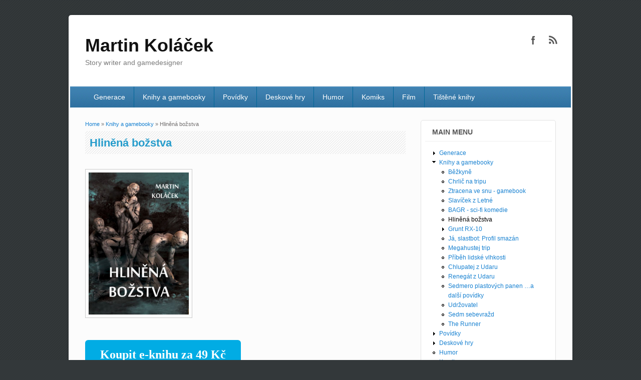

--- FILE ---
content_type: text/html; charset=utf-8
request_url: https://martin-kolacek.cz/CZ/hlinena_bozstva_kniha
body_size: 4258
content:
<!DOCTYPE html>
<html lang="en" dir="ltr">
<head>
<meta charset="utf-8" />
<link rel="shortcut icon" href="https://martin-kolacek.cz/images/favicon.ico" type="image/vnd.microsoft.icon" />
<meta name="viewport" content="width=device-width, initial-scale=1, maximum-scale=1" />
<link rel="canonical" href="/CZ/hlinena_bozstva_kniha" />
<meta name="Generator" content="Drupal 7 (http://drupal.org)" />
<link rel="shortlink" href="/CZ/node/86" />
<title>Hliněná božstva | Martin Koláček</title>
<style type="text/css" media="all">
@import url("https://martin-kolacek.cz/modules/system/system.base.css?qrh73r");
@import url("https://martin-kolacek.cz/modules/system/system.menus.css?qrh73r");
@import url("https://martin-kolacek.cz/modules/system/system.messages.css?qrh73r");
@import url("https://martin-kolacek.cz/modules/system/system.theme.css?qrh73r");
</style>
<style type="text/css" media="all">
@import url("https://martin-kolacek.cz/modules/comment/comment.css?qrh73r");
@import url("https://martin-kolacek.cz/modules/field/theme/field.css?qrh73r");
@import url("https://martin-kolacek.cz/modules/node/node.css?qrh73r");
@import url("https://martin-kolacek.cz/modules/poll/poll.css?qrh73r");
@import url("https://martin-kolacek.cz/modules/search/search.css?qrh73r");
@import url("https://martin-kolacek.cz/modules/user/user.css?qrh73r");
@import url("https://martin-kolacek.cz/modules/forum/forum.css?qrh73r");
@import url("https://martin-kolacek.cz/modules/views/css/views.css?qrh73r");
</style>
<style type="text/css" media="all">
@import url("https://martin-kolacek.cz/modules/ctools/css/ctools.css?qrh73r");
</style>
<style type="text/css" media="all">
@import url("https://martin-kolacek.cz/themes/impact_theme/style.css?qrh73r");
</style>
<script type="text/javascript" src="https://martin-kolacek.cz/misc/jquery.js?v=1.4.4"></script>
<script type="text/javascript" src="https://martin-kolacek.cz/misc/jquery-extend-3.4.0.js?v=1.4.4"></script>
<script type="text/javascript" src="https://martin-kolacek.cz/misc/jquery.once.js?v=1.2"></script>
<script type="text/javascript" src="https://martin-kolacek.cz/misc/drupal.js?qrh73r"></script>
<script type="text/javascript" src="https://martin-kolacek.cz/modules/google_analytics/googleanalytics.js?qrh73r"></script>
<script type="text/javascript">
<!--//--><![CDATA[//><!--
(function(i,s,o,g,r,a,m){i["GoogleAnalyticsObject"]=r;i[r]=i[r]||function(){(i[r].q=i[r].q||[]).push(arguments)},i[r].l=1*new Date();a=s.createElement(o),m=s.getElementsByTagName(o)[0];a.async=1;a.src=g;m.parentNode.insertBefore(a,m)})(window,document,"script","https://www.google-analytics.com/analytics.js","ga");ga("create", "UA-5496071-2", {"cookieDomain":"auto"});ga("set", "anonymizeIp", true);ga("send", "pageview");
//--><!]]>
</script>
<script type="text/javascript" src="https://martin-kolacek.cz/themes/impact_theme/js/main-menu.js?qrh73r"></script>
<script type="text/javascript" src="https://martin-kolacek.cz/themes/impact_theme/js/pngfix.min.js?qrh73r"></script>
<script type="text/javascript">
<!--//--><![CDATA[//><!--
jQuery.extend(Drupal.settings, {"basePath":"\/","pathPrefix":"CZ\/","ajaxPageState":{"theme":"impact_theme","theme_token":"CZo3EmW67BJRPXCkq-cDujs4lBOsEpHBIESlRq0aHg4","js":{"misc\/jquery.js":1,"misc\/jquery-extend-3.4.0.js":1,"misc\/jquery.once.js":1,"misc\/drupal.js":1,"modules\/google_analytics\/googleanalytics.js":1,"0":1,"themes\/impact_theme\/js\/main-menu.js":1,"themes\/impact_theme\/js\/pngfix.min.js":1},"css":{"modules\/system\/system.base.css":1,"modules\/system\/system.menus.css":1,"modules\/system\/system.messages.css":1,"modules\/system\/system.theme.css":1,"modules\/comment\/comment.css":1,"modules\/field\/theme\/field.css":1,"modules\/node\/node.css":1,"modules\/poll\/poll.css":1,"modules\/search\/search.css":1,"modules\/user\/user.css":1,"modules\/forum\/forum.css":1,"modules\/views\/css\/views.css":1,"modules\/ctools\/css\/ctools.css":1,"themes\/impact_theme\/style.css":1}},"googleanalytics":{"trackOutbound":1,"trackMailto":1,"trackDownload":1,"trackDownloadExtensions":"7z|aac|arc|arj|asf|asx|avi|bin|csv|doc|exe|flv|gif|gz|gzip|hqx|jar|jpe?g|js|mp(2|3|4|e?g)|mov(ie)?|msi|msp|pdf|phps|png|ppt|qtm?|ra(m|r)?|sea|sit|tar|tgz|torrent|txt|wav|wma|wmv|wpd|xls|xml|z|zip"},"urlIsAjaxTrusted":{"\/CZ\/hlinena_bozstva_kniha?destination=node\/86":true}});
//--><!]]>
</script>
<!--[if lt IE 9]><script src="/themes/impact_theme/js/html5.js"></script><![endif]-->
</head>
<body class="html not-front not-logged-in one-sidebar sidebar-first page-node page-node- page-node-86 node-type-page i18n-en">
    <div id="wrapper">
  <header id="header" class="clearfix">
          <hgroup id="site-name-wrap">
        <h1 id="site-name">
          <a href="/CZ" title="Home">
            <span>Martin Koláček</span>
          </a>
        </h1>
        <h2 id="site-slogan">Story writer and gamedesigner</h2>      </hgroup>
                      <div class="social-profile">
        <ul>
          <li class="facebook">
            <a target="_blank" title="Martin Koláček in Facebook" href="https://www.facebook.com/MartinKolacekBooks/">Martin Koláček Facebook </a>
          </li>                              <li class="rss">
            <a target="_blank" title="Martin Koláček in RSS" href="/CZrss.xml">Martin Koláček RSS </a>
          </li>
        </ul>
      </div>
        <nav id="navigation" role="navigation">
      <div id="main-menu">
        <ul class="menu"><li class="first collapsed"><a href="/CZ/generace" title="Knižní sci-fi série">Generace</a></li>
<li class="expanded active-trail"><a href="/CZ/knihy" class="active-trail active-trail">Knihy a gamebooky</a><ul class="menu"><li class="first leaf"><a href="/CZ/bezkyne_kniha">Běžkyně</a></li>
<li class="leaf"><a href="/CZ/chrlic_na_tripu" title="60 příběhů z historie, které se nestaly">Chrlič na tripu</a></li>
<li class="leaf"><a href="/CZ/ztracena_ve_snu" title="Ztracena ve snu - gamebook">Ztracena ve snu - gamebook</a></li>
<li class="leaf"><a href="/CZ/slavicek_z_letne_a_ptaci_lide_z_jupiteru" title="Slavíček z Letné a ptačí lidé z Jupiteru">Slavíček z Letné</a></li>
<li class="leaf"><a href="/CZ/bagr_pribeh_mutanta" title="BAGR: Příběh mutanta">BAGR - sci-fi komedie</a></li>
<li class="leaf active-trail"><a href="/CZ/hlinena_bozstva_kniha" class="active-trail active-trail active">Hliněná božstva</a></li>
<li class="collapsed"><a href="/CZ/grunt-rx10">Grunt RX-10</a></li>
<li class="leaf"><a href="/CZ/slastbot">Já, slastbot: Profil smazán</a></li>
<li class="leaf"><a href="/CZ/megahustej_trip">Megahustej trip</a></li>
<li class="leaf"><a href="/CZ/pribeh_lidske_vlhkosti">Příběh lidské vlhkosti</a></li>
<li class="leaf"><a href="/CZ/chlupatej_z_udaru">Chlupatej z Udaru</a></li>
<li class="leaf"><a href="/CZ/renegat_gamebook">Renegát z Udaru</a></li>
<li class="leaf"><a href="/CZ/sedmero_plastovych_panen">Sedmero plastových panen …a další povídky</a></li>
<li class="leaf"><a href="/CZ/udrzovatel">Udržovatel</a></li>
<li class="leaf"><a href="/CZ/sedm_sebevrazd">Sedm sebevražd</a></li>
<li class="last leaf"><a href="/CZ/node/110">The Runner</a></li>
</ul></li>
<li class="collapsed"><a href="/CZ/povidky">Povídky</a></li>
<li class="collapsed"><a href="/CZ/hry">Deskové hry</a></li>
<li class="leaf"><a href="/CZ/humor" title="Veselé počiny MK">Humor</a></li>
<li class="collapsed"><a href="/CZ/komiks_menu">Komiks</a></li>
<li class="leaf"><a href="/CZ/film">Film</a></li>
<li class="last leaf"><a href="/CZ/tistene_knihy" title="Objednejte si tištěnou knihu">Tištěné knihy</a></li>
</ul>      </div>
    </nav>
  </header>

  
  <div id="main" class="clearfix">
    <div id="primary">
      <section id="content" role="main">
        
        <div id="breadcrumbs"><h2 class="element-invisible">You are here</h2><nav class="breadcrumb"><a href="/CZ">Home</a> » <a href="/CZ/knihy" class="active-trail">Knihy a gamebooky</a> » Hliněná božstva</nav></div>                        <div id="content-wrap">
                    <h1 class="page-title">Hliněná božstva</h1>                                                  <div class="region region-content">
  <div id="block-system-main" class="block block-system">

      
  <div class="content">
                          
      
    
  <div class="content">
    <div class="field field-name-body field-type-text-with-summary field-label-hidden"><div class="field-items"><div class="field-item even"><p><img src="http://eknihyjedou.cz/images/Hlinena_bozstva_mensi.jpg" width="200" /></p>
<p><a style="display: inline-block; cursor: pointer; font-family: Calibri, serif; font-size: 24px; font-weight: bold; padding: 10px 30px; text-decoration: none; background-color: rgb(1, 172, 228); border-radius: 6px; color: rgb(255, 255, 255);" href="https://form.simpleshop.cz/EXAq/buy/" target="_blank">Koupit e-knihu za 49 Kč</a></p>
<p>Milióny let už žijí Hlinění v područí Kamenů a jejich strašlivého božstva, Kamenné královny. Ulicemi Kamenného města se plíží nejmenší z nejmenších, Hliněný zlodějíček Lot, který vůbec netuší, že se brzy stane ústřední postavou války svého lidu za svobodu. Oči dávno zapomenutých Hliněných božstev jej už bedlivě sledují.</p>
<p>Knihu je možné koupit <strong>v tištěné podobě za 279 Kč + poštovné.</strong><br /><a href="https://martin-kolacek.cz/CZ/tistene_knihy" target="_blank">Objednávejte ZDE</a>.<br />
Pokud bude výtisk na skladě, dodací lhůta je obvykle týden. Pokud nebude, knihu pro Vás vytiskneme. Dodací lhůta je v takovém případě přibližně 3 týdny.</p>
<p>E-knihu můžete koupit například zde:<br /><a href="https://form.simpleshop.cz/EXAq/" target="_blank">Obchod E-knihy jedou</a><br /><a href="https://www.palmknihy.cz/ekniha/hlinena-bozstva-183914" target="_blank">PalmKnihy</a><br /><a href="https://www.ebux.cz/index.php?bk=314490" target="_blank">eBux</a><br /><a href="https://www.kosmas.cz/knihy/257347/hlinena-bozstva/" target="_blank">Kosmas</a></p>
</div></div></div><div class="form-item form-type-item">
  <label>Language </label>
 Czech
</div>
  </div>

      <footer>
          </footer>
  
    </div>
  
</div> <!-- /.block -->
</div>
 <!-- /.region -->
        </div>
      </section> <!-- /#main -->
    </div>

          <aside id="sidebar" role="complementary">
       <div class="region region-sidebar-first">
  <div id="block-system-main-menu" class="block block-system block-menu">

        <h2 >Main menu</h2>
    
  <div class="content">
    <ul class="menu"><li class="first collapsed"><a href="/CZ/generace" title="Knižní sci-fi série">Generace</a></li>
<li class="expanded active-trail"><a href="/CZ/knihy" class="active-trail">Knihy a gamebooky</a><ul class="menu"><li class="first leaf"><a href="/CZ/bezkyne_kniha">Běžkyně</a></li>
<li class="leaf"><a href="/CZ/chrlic_na_tripu" title="60 příběhů z historie, které se nestaly">Chrlič na tripu</a></li>
<li class="leaf"><a href="/CZ/ztracena_ve_snu" title="Ztracena ve snu - gamebook">Ztracena ve snu - gamebook</a></li>
<li class="leaf"><a href="/CZ/slavicek_z_letne_a_ptaci_lide_z_jupiteru" title="Slavíček z Letné a ptačí lidé z Jupiteru">Slavíček z Letné</a></li>
<li class="leaf"><a href="/CZ/bagr_pribeh_mutanta" title="BAGR: Příběh mutanta">BAGR - sci-fi komedie</a></li>
<li class="leaf active-trail"><a href="/CZ/hlinena_bozstva_kniha" class="active-trail active">Hliněná božstva</a></li>
<li class="collapsed"><a href="/CZ/grunt-rx10">Grunt RX-10</a></li>
<li class="leaf"><a href="/CZ/slastbot">Já, slastbot: Profil smazán</a></li>
<li class="leaf"><a href="/CZ/megahustej_trip">Megahustej trip</a></li>
<li class="leaf"><a href="/CZ/pribeh_lidske_vlhkosti">Příběh lidské vlhkosti</a></li>
<li class="leaf"><a href="/CZ/chlupatej_z_udaru">Chlupatej z Udaru</a></li>
<li class="leaf"><a href="/CZ/renegat_gamebook">Renegát z Udaru</a></li>
<li class="leaf"><a href="/CZ/sedmero_plastovych_panen">Sedmero plastových panen …a další povídky</a></li>
<li class="leaf"><a href="/CZ/udrzovatel">Udržovatel</a></li>
<li class="leaf"><a href="/CZ/sedm_sebevrazd">Sedm sebevražd</a></li>
<li class="last leaf"><a href="/CZ/node/110">The Runner</a></li>
</ul></li>
<li class="collapsed"><a href="/CZ/povidky">Povídky</a></li>
<li class="collapsed"><a href="/CZ/hry">Deskové hry</a></li>
<li class="leaf"><a href="/CZ/humor" title="Veselé počiny MK">Humor</a></li>
<li class="collapsed"><a href="/CZ/komiks_menu">Komiks</a></li>
<li class="leaf"><a href="/CZ/film">Film</a></li>
<li class="last leaf"><a href="/CZ/tistene_knihy" title="Objednejte si tištěnou knihu">Tištěné knihy</a></li>
</ul>  </div>
  
</div> <!-- /.block -->
<div id="block-block-2" class="block block-block">

        <h2 >Language / Jazyk / Idioma</h2>
    
  <div class="content">
    <p><a href="http://martin-kolacek.cz/"><img src="http://martin-kolacek.cz/images/flag-czech.gif" alt="stránky česky" /></a>    <a href="http://martin-kolacek.cz/en-us/"><img src="http://martin-kolacek.cz/images/flag-english.gif" alt="english language" /></a>    <a href="http://martin-kolacek.cz/es/"><img src="http://martin-kolacek.cz/images/es.png" alt="Espanol" /></a></p>
  </div>
  
</div> <!-- /.block -->
</div>
 <!-- /.region -->
      </aside> 
      </div>

  <footer id="footer-bottom">
    <div id="footer-area" class="clearfix">
            
      <div class="region region-footer">
  <div id="block-user-login" class="block block-user">

        <h2 >User login</h2>
    
  <div class="content">
    <form action="/CZ/hlinena_bozstva_kniha?destination=node/86" method="post" id="user-login-form" accept-charset="UTF-8"><div><div class="form-item form-type-textfield form-item-name">
  <label for="edit-name">Username <span class="form-required" title="This field is required.">*</span></label>
 <input type="text" id="edit-name" name="name" value="" size="15" maxlength="60" class="form-text required" />
</div>
<div class="form-item form-type-password form-item-pass">
  <label for="edit-pass">Password <span class="form-required" title="This field is required.">*</span></label>
 <input type="password" id="edit-pass" name="pass" size="15" maxlength="128" class="form-text required" />
</div>
<div class="item-list"><ul><li class="first last"><a href="/CZ/user/password" title="Request new password via e-mail.">Request new password</a></li>
</ul></div><input type="hidden" name="form_build_id" value="form-BSPKyt2I9gNtXwXug20Vw23dIZBHg58zMN-gqb3b8IE" />
<input type="hidden" name="form_id" value="user_login_block" />
<div class="form-actions form-wrapper" id="edit-actions"><input type="submit" id="edit-submit" name="op" value="Log in" class="form-submit" /></div></div></form>  </div>
  
</div> <!-- /.block -->
</div>
 <!-- /.region -->
    </div>

    <div id="bottom" class="clearfix">
      <div class="copyright">Copyright &copy; 2026, <a href="/CZ">Martin Koláček</a></div>
      <div class="credit">Theme by  <a href="http://www.devsaran.com" target="_blank">Devsaran</a></div>
    </div>
  </footer>

</div>






  </body>
</html>

--- FILE ---
content_type: text/plain
request_url: https://www.google-analytics.com/j/collect?v=1&_v=j102&aip=1&a=2139688457&t=pageview&_s=1&dl=https%3A%2F%2Fmartin-kolacek.cz%2FCZ%2Fhlinena_bozstva_kniha&ul=en-us%40posix&dt=Hlin%C4%9Bn%C3%A1%20bo%C5%BEstva%20%7C%20Martin%20Kol%C3%A1%C4%8Dek&sr=1280x720&vp=1280x720&_u=YEBAAEABAAAAACAAI~&jid=90903743&gjid=220682479&cid=1524039128.1770099950&tid=UA-5496071-2&_gid=565344593.1770099950&_r=1&_slc=1&z=962350524
body_size: -451
content:
2,cG-D3S9PR1165